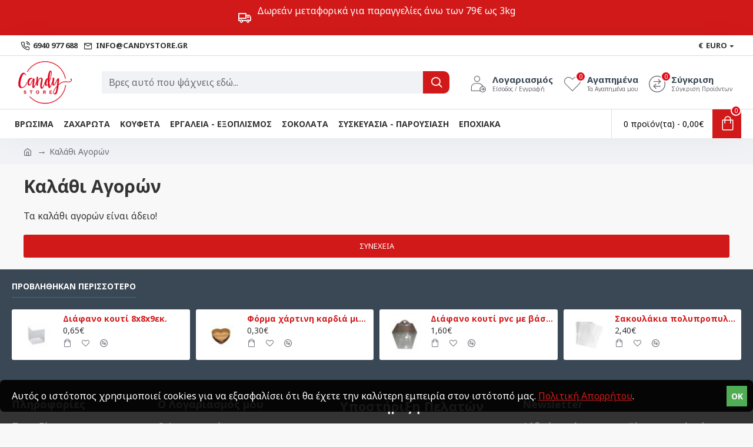

--- FILE ---
content_type: image/svg+xml
request_url: https://www.candystore.gr/image/webfusion-web.svg
body_size: 4293
content:
<?xml version="1.0" encoding="utf-8"?>
<!-- Generator: Adobe Illustrator 16.0.0, SVG Export Plug-In . SVG Version: 6.00 Build 0)  -->
<!DOCTYPE svg PUBLIC "-//W3C//DTD SVG 1.1//EN" "http://www.w3.org/Graphics/SVG/1.1/DTD/svg11.dtd">
<svg version="1.1" id="Layer_1" xmlns="http://www.w3.org/2000/svg" xmlns:xlink="http://www.w3.org/1999/xlink" x="0px" y="0px"
	 width="612px" height="792px" viewBox="0 0 612 792" enable-background="new 0 0 612 792" xml:space="preserve">
<g>
	<path fill="#58327D" d="M257.757,689.516c4.179-10.219,5.69-23.132,12.888-28.714c6.198-4.808,18.89-1.007,28.69-1.465
		c15.431-0.722,30.845-1.778,46.259-2.827c2.002-0.136,3.952-1.06,8.154-2.248c-13.253-14.32-25.313-27.749-37.966-40.597
		c-1.937-1.971-6.601-1.69-10.011-1.709c-23.162-0.135-46.325-0.072-70.752-0.072c0-11.887,0-22.92,0-36.173
		c-16.781,3.087-33.016-5.875-47.611,7.88c-8.26,7.785-22.876,4.757-30.404-3.995c-7.192-8.359-7.367-21.738-0.395-30.163
		c7.605-9.188,21.72-12.776,30.125-4.833c14.667,13.854,31.037,5.456,47.649,8.17c0-12.453,0-23.231,0-35.127
		c4.93-0.311,8.982-0.785,13.036-0.792c39.04-0.055,78.076,0.068,117.113-0.133c6.633-0.033,11.042,1.039,15.361,7.397
		c6.447,9.494,14.976,17.708,23.366,25.672c2.521,2.392,7.498,2.604,11.434,3.02c12.624,1.33,22.332,11.84,21.853,24.119
		c-0.464,11.966-10.392,22.09-22.253,22.69c-12.66,0.645-22.432-8.382-24.715-21.133c-1.021-5.719-4.199-11.273-7.298-16.357
		c-11.227-18.434-27.643-23.701-48.975-22.027c-24.439,1.916-49.146,0.445-75.434,0.445c0,14.947-0.3,29.218,0.401,43.438
		c0.083,1.669,5.647,4.303,8.727,4.381c16.87,0.437,33.759,0.325,50.638,0.16c6.153-0.062,10.016,1.467,14.517,6.947
		c14.032,17.088,29.588,32.935,44.845,48.985c1.735,1.825,5.563,3.072,8.026,2.587c30.608-6.054,89.417-43.059,107.589-67.303
		c-12.141-18.075-33.141-38.058-43.732-40.706c0-14.701,0-29.752,0-44.803c0-19.342,0.125-38.688-0.107-58.028
		c-0.044-3.687-0.331-8.354-2.49-10.866c-10.495-12.231-21.665-23.883-33.459-36.68c-10.295,8.896-19.747,17.688-29.919,25.55
		c-4.094,3.167-9.64,5.595-14.745,6.089c-10.812,1.038-21.766,0.592-32.661,0.742c-10.698,0.144-20.876-0.951-30.121,8.18
		c-7.811,7.711-21.838,4.168-29.269-4.501c-7.745-9.036-7.644-22.123,0.243-30.834c7.964-8.8,22.004-11.578,30.296-3.537
		c7.713,7.477,15.896,7.504,25.001,7.445c10.548-0.066,21.107,0.383,31.639-0.006c3.04-0.111,6.595-1.657,8.911-3.689
		c20.091-17.608,40.044-35.374,59.757-53.398c2.522-2.307,4.835-6.352,4.877-9.625c0.38-28.807,0.22-57.625,0.22-87.491
		c-16.047,0-31.546,0-48.371,0c0,15.608-0.298,30.982,0.264,46.322c0.107,2.862,3.503,5.724,5.647,8.372
		c8.718,10.784,8.165,24.666-1.439,33.214c-9.349,8.319-23.725,7.958-32.526-0.814c-8.63-8.6-8.512-22.408-0.732-32.67
		c2.878-3.796,5.046-9.144,5.166-13.846c0.546-21.019,0.236-42.059,0.236-64.813c24.269,0,47.569,0,71.722,0
		c0-15.73,0.087-29.748-0.107-43.758c-0.027-1.849-1.017-4.698-2.387-5.35c-11.028-5.25-20.118-14.896-34.573-12.003
		c-16.179,3.235-30.279-7.228-33.758-23.011c-3.045-13.833,5.622-28.618,19.525-33.297c14.907-5.023,29.04,1.853,36.511,16.697
		c2.127,4.231,6.27,8.336,10.508,10.495c99.796,50.784,158.073,131.097,168.652,242.907
		c14.362,151.802-89.838,288.556-239.606,317.569C327.58,696.22,281.11,696.382,257.757,689.516z M509.612,562.017
		c27.097-34.101,44.701-71.118,53.077-112.523c10.476-51.777,5.466-102.111-14.405-150.949c-1.384-3.406-4.651-7.762-7.732-8.41
		c-6.237-1.317-12.948-0.395-20.497-0.395c0,25.196-0.158,48.686,0.226,72.167c0.042,2.556,2.997,5.244,4.97,7.553
		c8.95,10.469,8.634,23.979-0.924,33.107c-9.094,8.68-23.474,8.63-32.409-0.114c-9.03-8.838-8.872-22.889-0.493-33.449
		c2.747-3.459,4.859-8.477,4.938-12.822c0.454-25.664,0.222-51.343,0.22-77.015c-0.002-4.022,0-8.047,0-13.229
		c12.588,0,23.239,0,35.696,0c-18.885-31.759-41.658-57.06-72.203-79.636c0,60.149,0,117.211,0,171.36
		c-11.315,4.862-20.437,8.779-31.352,13.468c14.154,15.408,26.335,28.048,37.67,41.406c3.216,3.794,5.147,9.567,5.605,14.624
		c0.871,9.604,0.253,19.344,0.253,29.027c1.063,0.897,2.127,1.794,3.19,2.689c6.194-2.795,12.889-4.833,18.468-8.55
		c10.362-6.902,23.354-6.204,31.611,2.792c8.346,9.098,8.367,22.73,0.046,31.55c-8.769,9.296-23.224,10.89-32.172,2.005
		c-6.322-6.276-12.515-6.224-21.036-4.59c0,12.537-0.158,24.761,0.147,36.976c0.056,2.161,1.65,4.639,3.213,6.354
		C486.582,537.347,497.623,549.114,509.612,562.017z"/>
	<path fill="#58327D" d="M351.748,104.853c-3.824,10.225-4.873,22.901-11.688,28.314c-6.147,4.881-18.619,2.336-28.284,2.159
		c-30.288-0.56-30.284-0.726-30.286,29.747c0,5.276,0.783,10.689-0.135,15.8c-4.176,23.201,4.662,41,22.475,54.914
		c4.271,3.336,9.719,6.346,14.95,7.04c12.671,1.68,22.562,11.256,22.562,23.682c0,11.518-9.277,21.922-20.567,23.066
		c-13.189,1.336-25.031-6.135-25.742-19.075c-0.604-10.968-6.867-16.938-13.3-23.723c-6.259-6.603-13.66-6.173-19.78-1.289
		c-13.126,10.474-25.461,21.939-38.995,33.761c10.003,10.881,19.799,20.829,28.663,31.552c3.185,3.851,5.768,9.549,5.818,14.435
		c0.443,43.248,0.257,86.499,0.255,129.75c0,4.141,0,8.283,0,12.831c2.627,0.517,4.267,1.122,5.909,1.125
		c36.922,0.071,73.845,0.191,110.766-0.098c3.336-0.027,7.194-2.118,9.881-4.362c10.952-9.147,25.087-9.127,34.061,0.547
		c8.425,9.077,8.129,23.524-0.663,32.453c-9.203,9.347-22.435,8.992-33.312,0.169c-3.643-2.955-9.098-5.115-13.751-5.16
		c-40.784-0.4-81.578-0.24-122.366-0.247c-4.134-0.002-8.269,0-13.738,0c0-5.288,0-9.389,0-13.491
		c0-47.822,0.11-95.645-0.19-143.465c-0.027-4.478-1.395-10.079-4.261-13.236c-33.31-36.701-67.016-73.028-100.645-109.432
		c-1.161-1.256-2.606-2.246-4.909-4.198c-6.05,6.435-11.913,12.667-18.406,19.574c13.485,14.717,26.198,28.711,39.043,42.583
		c20.772,22.429,41.679,44.733,62.369,67.237c1.652,1.798,2.923,4.729,2.927,7.14c0.095,52.035-0.01,104.071-0.112,156.11
		c0,0.646-0.43,1.292-0.943,2.746c-34.624,0-69.525,0-105.479,0c0-19.051,0-37.883,0-57.674c-18.677,0-36.328,0-56.15,0
		c24.068,103.409,86.167,170.55,186.738,204.188c-4.311,10.601-8.481,20.853-12.601,30.986
		C98.274,649.681-17.702,513.495,13.618,343.438C45.398,170.885,210.606,78.241,351.748,104.853z M91.741,247.221
		c-1.568,1.952-2.285,2.727-2.868,3.59c-33.244,49.167-47.717,103.453-44.838,162.638c0.367,7.538,4.028,8.429,10.039,8.389
		c21.095-0.146,42.196,0.196,63.285-0.156c7.372-0.122,9.866,2.427,9.608,9.763c-0.469,13.344,0.306,26.736-0.274,40.071
		c-0.35,8.08,2.646,10.352,10.349,10.032c12.987-0.54,26.048-0.766,39.01,0.025c9.23,0.563,11.223-3.23,11.168-11.482
		c-0.247-37.267,0.019-74.537-0.105-111.808c-0.011-3.332-0.475-7.549-2.469-9.84c-11.237-12.913-23.007-25.364-35.274-38.708
		c-11.242,15.636-21.785,30.064-31.988,44.731c-1.676,2.41-2.206,5.806-2.676,8.838c-2.26,14.583-12.354,23.035-26.048,21.57
		c-11.957-1.279-21.194-11.864-20.806-23.838c0.431-13.224,10.81-22.462,25.274-22.901c2.838-0.086,6.841-0.574,8.264-2.438
		c10.792-14.158,21.074-28.707,31.792-43.513C119.108,276.911,105.811,262.485,91.741,247.221z M142.915,192.67
		c21.732,23.516,42.587,46.08,64.047,69.299c14.728-12.814,28.209-25.047,42.274-36.566c6.559-5.371,9.418-11.1,9.102-19.734
		c-0.661-17.9-0.158-35.842-0.222-53.767c-0.013-3.655-0.407-7.308-0.677-11.829C214.531,148.319,177.465,165.54,142.915,192.67z"/>
</g>
<path fill="#E6E6E6" d="M351.748,104.853c-3.824,10.225-4.873,22.901-11.688,28.314c-6.147,4.881-18.619,2.336-28.284,2.159
	c-30.288-0.56-30.286-0.726-30.286,29.747c0,5.276,0.783,10.689-0.135,15.8c-4.176,23.201,4.662,41,22.475,54.914
	c4.27,3.336,9.719,6.346,14.95,7.04c12.671,1.68,22.562,11.256,22.562,23.682c0,11.518-9.277,21.922-20.567,23.066
	c-13.189,1.336-25.031-6.135-25.742-19.075c-0.604-10.968-6.869-16.938-13.3-23.723c-6.261-6.603-13.66-6.173-19.78-1.289
	c-13.126,10.474-25.459,21.939-38.995,33.761c10.003,10.881,19.799,20.829,28.661,31.552c3.187,3.851,5.768,9.549,5.82,14.435
	c0.443,43.248,0.255,86.499,0.255,129.75c0,4.141,0,8.283,0,12.831c2.625,0.517,4.265,1.122,5.907,1.125
	c36.922,0.071,73.845,0.191,110.766-0.098c3.336-0.027,7.193-2.118,9.88-4.362c10.953-9.147,25.088-9.127,34.062,0.547
	c8.424,9.077,8.129,23.524-0.663,32.453c-9.203,9.347-22.435,8.992-33.312,0.169c-3.643-2.955-9.098-5.115-13.751-5.16
	c-40.784-0.4-81.578-0.24-122.366-0.247c-4.134-0.002-8.269,0-13.738,0c0-5.288,0-9.389,0-13.491
	c-0.002-47.822,0.109-95.645-0.19-143.465c-0.03-4.478-1.397-10.079-4.263-13.236c-33.303-36.701-67.012-73.028-100.64-109.432
	c-1.159-1.256-2.604-2.246-4.907-4.198c-6.048,6.435-11.913,12.667-18.406,19.574c13.485,14.717,26.2,28.711,39.042,42.583
	c20.774,22.429,41.679,44.733,62.371,67.237c1.652,1.798,2.923,4.729,2.927,7.14c0.097,52.035-0.011,104.071-0.112,156.11
	c0,0.646-0.429,1.292-0.943,2.746c-34.625,0-69.525,0-105.479,0c0-19.051,0-37.883,0-57.674c-18.676,0-36.328,0-56.15,0
	c24.068,103.409,86.169,170.55,186.74,204.188c-4.312,10.601-8.483,20.853-12.603,30.986
	C98.274,649.681-17.702,513.495,13.618,343.438C45.398,170.885,210.606,78.241,351.748,104.853z M91.741,247.221
	c-1.568,1.952-2.285,2.727-2.868,3.59c-33.244,49.167-47.717,103.453-44.838,162.638c0.367,7.538,4.028,8.429,10.039,8.389
	c21.095-0.146,42.196,0.196,63.285-0.156c7.372-0.122,9.866,2.427,9.61,9.763c-0.471,13.344,0.306,26.736-0.276,40.071
	c-0.35,8.08,2.646,10.352,10.349,10.032c12.985-0.54,26.048-0.766,39.008,0.025c9.229,0.563,11.223-3.23,11.17-11.482
	c-0.247-37.267,0.017-74.537-0.107-111.808c-0.011-3.332-0.475-7.549-2.469-9.84c-11.238-12.913-23.007-25.364-35.274-38.708
	c-11.242,15.636-21.785,30.064-31.989,44.731c-1.678,2.41-2.205,5.806-2.676,8.838c-2.26,14.583-12.354,23.035-26.048,21.57
	c-11.958-1.279-21.194-11.864-20.806-23.838c0.431-13.224,10.809-22.462,25.273-22.901c2.838-0.086,6.842-0.574,8.264-2.438
	c10.792-14.158,21.076-28.707,31.792-43.513C119.108,276.911,105.811,262.485,91.741,247.221z M142.917,192.67
	c21.73,23.516,42.586,46.08,64.044,69.299c14.728-12.814,28.209-25.047,42.277-36.566c6.557-5.371,9.418-11.1,9.102-19.734
	c-0.66-17.9-0.158-35.842-0.222-53.767c-0.012-3.655-0.407-7.308-0.675-11.829C214.531,148.319,177.465,165.54,142.917,192.67z"/>
<path fill="#E6E6E6" d="M257.757,689.516c4.179-10.219,5.69-23.132,12.888-28.714c6.198-4.808,18.89-1.007,28.69-1.465
	c15.431-0.722,30.845-1.778,46.259-2.827c2.002-0.136,3.952-1.06,8.154-2.248c-13.253-14.32-25.313-27.749-37.966-40.597
	c-1.937-1.971-6.603-1.69-10.011-1.709c-23.162-0.135-46.325-0.072-70.75-0.072c0-11.887,0-22.92,0-36.173
	c-16.782,3.087-33.017-5.875-47.612,7.88c-8.26,7.785-22.876,4.757-30.404-3.995c-7.192-8.359-7.367-21.738-0.395-30.163
	c7.606-9.188,21.72-12.776,30.125-4.833c14.667,13.854,31.037,5.456,47.649,8.17c0-12.453,0-23.231,0-35.127
	c4.93-0.311,8.981-0.785,13.036-0.792c39.039-0.055,78.077,0.068,117.114-0.133c6.633-0.033,11.041,1.039,15.361,7.397
	c6.446,9.494,14.975,17.708,23.365,25.672c2.521,2.392,7.498,2.604,11.434,3.02c12.624,1.33,22.332,11.84,21.853,24.119
	c-0.464,11.966-10.391,22.09-22.253,22.69c-12.66,0.645-22.432-8.382-24.715-21.133c-1.021-5.719-4.199-11.273-7.297-16.357
	c-11.228-18.434-27.644-23.701-48.976-22.027c-24.439,1.916-49.146,0.445-75.434,0.445c0,14.947-0.3,29.218,0.401,43.438
	c0.082,1.669,5.647,4.303,8.726,4.381c16.87,0.437,33.759,0.325,50.638,0.16c6.154-0.062,10.016,1.467,14.518,6.947
	c14.031,17.088,29.587,32.935,44.845,48.985c1.734,1.825,5.563,3.072,8.025,2.587c30.608-6.054,89.417-43.059,107.59-67.303
	c-12.142-18.075-33.142-38.058-43.733-40.706c0-14.701,0-29.752,0-44.803c0-19.342,0.125-38.688-0.107-58.028
	c-0.044-3.687-0.331-8.354-2.49-10.866c-10.494-12.231-21.665-23.883-33.459-36.68c-10.295,8.896-19.747,17.688-29.919,25.55
	c-4.094,3.167-9.64,5.595-14.745,6.089c-10.811,1.038-21.766,0.592-32.661,0.742c-10.697,0.144-20.876-0.951-30.121,8.18
	c-7.809,7.711-21.838,4.168-29.269-4.501c-7.745-9.036-7.644-22.123,0.243-30.834c7.964-8.8,22.006-11.578,30.298-3.537
	c7.711,7.477,15.896,7.504,24.999,7.445c10.548-0.066,21.107,0.383,31.639-0.006c3.041-0.111,6.595-1.657,8.912-3.689
	c20.09-17.608,40.043-35.374,59.756-53.398c2.522-2.307,4.835-6.352,4.877-9.625c0.38-28.807,0.22-57.625,0.22-87.491
	c-16.047,0-31.545,0-48.371,0c0,15.608-0.298,30.982,0.264,46.322c0.107,2.862,3.503,5.724,5.647,8.372
	c8.718,10.784,8.165,24.666-1.439,33.214c-9.349,8.319-23.725,7.958-32.526-0.814c-8.63-8.6-8.512-22.408-0.732-32.67
	c2.878-3.796,5.046-9.144,5.166-13.846c0.547-21.019,0.236-42.059,0.236-64.813c24.269,0,47.569,0,71.722,0
	c0-15.73,0.087-29.748-0.107-43.758c-0.027-1.849-1.017-4.698-2.387-5.35c-11.028-5.25-20.118-14.896-34.573-12.003
	c-16.179,3.235-30.279-7.228-33.758-23.011c-3.045-13.833,5.622-28.618,19.525-33.297c14.907-5.023,29.04,1.853,36.511,16.697
	c2.127,4.231,6.271,8.336,10.508,10.495c99.796,50.784,158.073,131.097,168.652,242.907
	c14.363,151.802-89.838,288.556-239.606,317.569C327.58,696.22,281.11,696.382,257.757,689.516z M509.612,562.017
	c27.097-34.101,44.701-71.118,53.077-112.523c10.476-51.777,5.466-102.111-14.405-150.949c-1.384-3.406-4.651-7.762-7.732-8.41
	c-6.237-1.317-12.948-0.395-20.497-0.395c0,25.196-0.158,48.686,0.226,72.167c0.042,2.556,2.997,5.244,4.97,7.553
	c8.95,10.469,8.634,23.979-0.924,33.107c-9.094,8.68-23.474,8.63-32.409-0.114c-9.03-8.838-8.872-22.889-0.493-33.449
	c2.747-3.459,4.859-8.477,4.938-12.822c0.454-25.664,0.222-51.343,0.22-77.015c-0.002-4.022,0-8.047,0-13.229
	c12.588,0,23.239,0,35.696,0c-18.885-31.759-41.658-57.06-72.203-79.636c0,60.149,0,117.211,0,171.36
	c-11.315,4.862-20.437,8.779-31.352,13.468c14.154,15.408,26.335,28.048,37.67,41.406c3.216,3.794,5.147,9.567,5.605,14.624
	c0.871,9.604,0.253,19.344,0.253,29.027c1.063,0.897,2.127,1.794,3.19,2.689c6.194-2.795,12.889-4.833,18.468-8.55
	c10.362-6.902,23.354-6.204,31.611,2.792c8.346,9.098,8.367,22.73,0.046,31.55c-8.769,9.296-23.224,10.89-32.172,2.005
	c-6.322-6.276-12.515-6.224-21.036-4.59c0,12.537-0.158,24.761,0.147,36.976c0.056,2.161,1.65,4.639,3.213,6.354
	C486.582,537.347,497.623,549.114,509.612,562.017z"/>
</svg>
